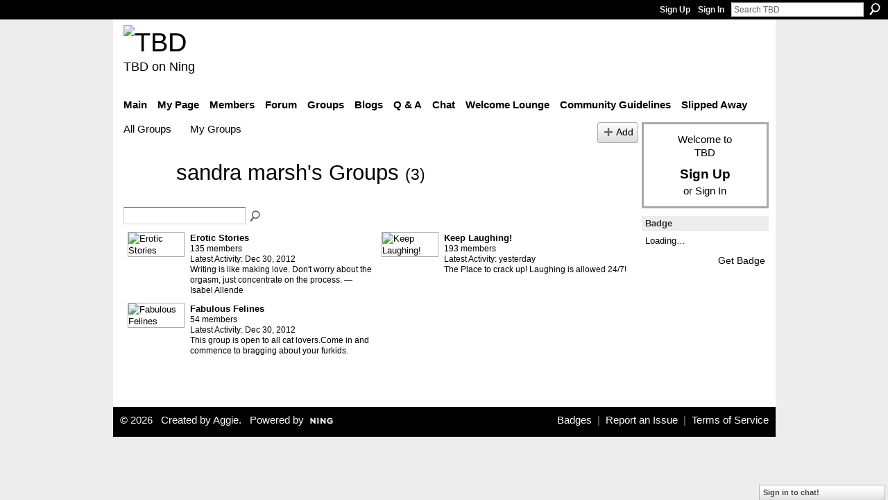

--- FILE ---
content_type: text/html; charset=UTF-8
request_url: http://teebeedee.ning.com/groups/group/listForContributor?user=343y8yi6jhj4p
body_size: 23956
content:
<!DOCTYPE html>
<html lang="en" xmlns:og="http://ogp.me/ns#">
    <head data-layout-view="default">
<script>
    window.dataLayer = window.dataLayer || [];
        </script>
<!-- Google Tag Manager -->
<script>(function(w,d,s,l,i){w[l]=w[l]||[];w[l].push({'gtm.start':
new Date().getTime(),event:'gtm.js'});var f=d.getElementsByTagName(s)[0],
j=d.createElement(s),dl=l!='dataLayer'?'&l='+l:'';j.async=true;j.src=
'https://www.googletagmanager.com/gtm.js?id='+i+dl;f.parentNode.insertBefore(j,f);
})(window,document,'script','dataLayer','GTM-T5W4WQ');</script>
<!-- End Google Tag Manager -->
            <meta http-equiv="Content-Type" content="text/html; charset=utf-8" />
    <title>sandra marsh&#039;s Groups - TBD</title>
    <link rel="icon" href="http://teebeedee.ning.com/favicon.ico" type="image/x-icon" />
    <link rel="SHORTCUT ICON" href="http://teebeedee.ning.com/favicon.ico" type="image/x-icon" />
    <meta name="description" content="sandra marsh's Groups | a home for TBD members.
Still breathing, still living and still sharing." />
    <meta name="keywords" content="" />
<meta name="title" content="sandra marsh&#039;s Groups" />
<meta property="og:type" content="website" />
<meta property="og:url" content="http://teebeedee.ning.com/groups/group/listForContributor?user=343y8yi6jhj4p" />
<meta property="og:title" content="sandra marsh&#039;s Groups" />
<meta property="og:image" content="https://storage.ning.com/topology/rest/1.0/file/get/2746163235?profile=UPSCALE_150x150">
<meta name="twitter:card" content="summary" />
<meta name="twitter:title" content="sandra marsh&#039;s Groups" />
<meta name="twitter:description" content="sandra marsh's Groups | a home for TBD members.
Still breathing, still living and still sharing." />
<meta name="twitter:image" content="https://storage.ning.com/topology/rest/1.0/file/get/2746163235?profile=UPSCALE_150x150" />
<link rel="image_src" href="https://storage.ning.com/topology/rest/1.0/file/get/2746163235?profile=UPSCALE_150x150" />
<script type="text/javascript">
    djConfig = { baseScriptUri: 'http://teebeedee.ning.com/xn/static-6.11.8.1/js/dojo-0.3.1-ning/', isDebug: false }
ning = {"CurrentApp":{"premium":true,"iconUrl":"https:\/\/storage.ning.com\/topology\/rest\/1.0\/file\/get\/2746163235?profile=UPSCALE_150x150","url":"httpTeeBeeDee.ning.com","domains":[],"online":true,"privateSource":true,"id":"TeeBeeDee","appId":1991841,"description":"a home for TBD members.\nStill breathing, still living and still sharing.","name":"TBD","owner":"3ub11zuu7b15x","createdDate":"2008-01-31T20:54:57.467Z","runOwnAds":false},"CurrentProfile":null,"maxFileUploadSize":5};
        (function(){
            if (!window.ning) { return; }

            var age, gender, rand, obfuscated, combined;

            obfuscated = document.cookie.match(/xgdi=([^;]+)/);
            if (obfuscated) {
                var offset = 100000;
                obfuscated = parseInt(obfuscated[1]);
                rand = obfuscated / offset;
                combined = (obfuscated % offset) ^ rand;
                age = combined % 1000;
                gender = (combined / 1000) & 3;
                gender = (gender == 1 ? 'm' : gender == 2 ? 'f' : 0);
                ning.viewer = {"age":age,"gender":gender};
            }
        })();

        if (window.location.hash.indexOf('#!/') == 0) {
        window.location.replace(window.location.hash.substr(2));
    }
    window.xg = window.xg || {};
xg.captcha = {
    'shouldShow': false,
    'siteKey': '6Ldf3AoUAAAAALPgNx2gcXc8a_5XEcnNseR6WmsT'
};
xg.addOnRequire = function(f) { xg.addOnRequire.functions.push(f); };
xg.addOnRequire.functions = [];
xg.addOnFacebookLoad = function (f) { xg.addOnFacebookLoad.functions.push(f); };
xg.addOnFacebookLoad.functions = [];
xg._loader = {
    p: 0,
    loading: function(set) {  this.p++; },
    onLoad: function(set) {
                this.p--;
        if (this.p == 0 && typeof(xg._loader.onDone) == 'function') {
            xg._loader.onDone();
        }
    }
};
xg._loader.loading('xnloader');
if (window.bzplcm) {
    window.bzplcm._profileCount = 0;
    window.bzplcm._profileSend = function() { if (window.bzplcm._profileCount++ == 1) window.bzplcm.send(); };
}
xg._loader.onDone = function() {
            if(window.bzplcm)window.bzplcm.start('ni');
        xg.shared.util.parseWidgets();    var addOnRequireFunctions = xg.addOnRequire.functions;
    xg.addOnRequire = function(f) { f(); };
    try {
        if (addOnRequireFunctions) { dojo.lang.forEach(addOnRequireFunctions, function(onRequire) { onRequire.apply(); }); }
    } catch (e) {
        if(window.bzplcm)window.bzplcm.ts('nx').send();
        throw e;
    }
    if(window.bzplcm) { window.bzplcm.stop('ni'); window.bzplcm._profileSend(); }
};
window.xn = { track: { event: function() {}, pageView: function() {}, registerCompletedFlow: function() {}, registerError: function() {}, timer: function() { return { lapTime: function() {} }; } } };</script>

<style type="text/css" media="screen,projection">
#xg_navigation ul div.xg_subtab ul li a {
    color:#333333;
    background:#F2F2F2;
}
#xg_navigation ul div.xg_subtab ul li a:hover {
    color:#000000;
    background:#D9D9D9;
}
</style>

<style type="text/css" media="screen,projection">
@import url("http://static.ning.com/socialnetworkmain/widgets/index/css/common.min.css?xn_version=1229287718");
@import url("http://static.ning.com/socialnetworkmain/widgets/groups/css/component.min.css?xn_version=3031099641");
@import url("http://static.ning.com/socialnetworkmain/widgets/chat/css/bottom-bar.min.css?xn_version=512265546");

</style>

<style type="text/css" media="screen,projection">
@import url("/generated-6946911921b1a8-57463101-css?xn_version=202512201152");

</style>

<style type="text/css" media="screen,projection">
@import url("/generated-69468fd4d60f40-62960780-css?xn_version=202512201152");

</style>

<!--[if IE 6]>
    <link rel="stylesheet" type="text/css" href="http://static.ning.com/socialnetworkmain/widgets/index/css/common-ie6.min.css?xn_version=463104712" />
<![endif]-->
<!--[if IE 7]>
<link rel="stylesheet" type="text/css" href="http://static.ning.com/socialnetworkmain/widgets/index/css/common-ie7.css?xn_version=2712659298" />
<![endif]-->
<link rel="EditURI" type="application/rsd+xml" title="RSD" href="http://teebeedee.ning.com/profiles/blog/rsd" />

    </head>
    <body>
<!-- Google Tag Manager (noscript) -->
<noscript><iframe src="https://www.googletagmanager.com/ns.html?id=GTM-T5W4WQ"
height="0" width="0" style="display:none;visibility:hidden"></iframe></noscript>
<!-- End Google Tag Manager (noscript) -->
                <div id="xn_bar">
            <div id="xn_bar_menu">
                <div id="xn_bar_menu_branding" >
                                    </div>

                <div id="xn_bar_menu_more">
                    <form id="xn_bar_menu_search" method="GET" action="http://teebeedee.ning.com/main/search/search">
                        <fieldset>
                            <input type="text" name="q" id="xn_bar_menu_search_query" value="Search TBD" _hint="Search TBD" accesskey="4" class="text xj_search_hint" />
                            <a id="xn_bar_menu_search_submit" href="#" onclick="document.getElementById('xn_bar_menu_search').submit();return false">Search</a>
                        </fieldset>
                    </form>
                </div>

                            <ul id="xn_bar_menu_tabs">
                                            <li><a href="http://teebeedee.ning.com/main/authorization/signUp?target=http%3A%2F%2Fteebeedee.ning.com%2Fgroups%2Fgroup%2FlistForContributor%3Fuser%3D343y8yi6jhj4p">Sign Up</a></li>
                                                <li><a href="http://teebeedee.ning.com/main/authorization/signIn?target=http%3A%2F%2Fteebeedee.ning.com%2Fgroups%2Fgroup%2FlistForContributor%3Fuser%3D343y8yi6jhj4p">Sign In</a></li>
                                    </ul>
                        </div>
        </div>
        
        
        <div id="xg" class="xg_theme xg_widget_groups xg_widget_groups_group xg_widget_groups_group_listForContributor" data-layout-pack="classic">
            <div id="xg_head">
                <div id="xg_masthead">
                    <p id="xg_sitename"><a id="application_name_header_link" href="/"><img src="http://storage.ning.com/topology/rest/1.0/file/get/2236855831?profile=RESIZE_320x320" alt="TBD"></a></p>
                    <p id="xg_sitedesc" class="xj_site_desc">TBD on Ning</p>
                </div>
                <div id="xg_navigation">
                    <ul>
    <li id="xg_tab_main" class="xg_subtab"><a href="/"><span>Main</span></a></li><li id="xg_tab_profile" class="xg_subtab"><a href="/profiles"><span>My Page</span></a></li><li id="xg_tab_members" class="xg_subtab"><a href="/profiles/members/"><span>Members</span></a></li><li id="xg_tab_forum" class="xg_subtab"><a href="/forum"><span>Forum</span></a></li><li id="xg_tab_groups" class="xg_subtab this"><a href="/groups"><span>Groups</span></a></li><li id="xg_tab_blogs" class="xg_subtab"><a href="/profiles/blog/list"><span>Blogs</span></a></li><li id="xg_tab_xn0" class="xg_subtab"><a href="/group/qa"><span>Q &amp; A</span></a></li><li id="xg_tab_chat" class="xg_subtab"><a href="/chat"><span>Chat</span></a></li><li id="xg_tab_xn3" class="xg_subtab"><a href="/group/thewelcomelounge"><span>Welcome Lounge</span></a></li><li id="xg_tab_xn1" class="xg_subtab"><a href="/group/communityguidelines"><span>Community Guidelines</span></a></li><li id="xg_tab_xn2" class="xg_subtab"><a href="/group/slipped-away"><span>Slipped Away</span></a></li></ul>

                </div>
            </div>
            
            <div id="xg_body">
                
                <div class="xg_column xg_span-16 xj_classic_canvas">
                    <ul class="navigation easyclear"><li><a href="http://teebeedee.ning.com/groups/group/list">All Groups</a></li><li><a href="http://teebeedee.ning.com/groups/group/listForContributor?">My Groups</a></li><li class="right xg_lightborder navbutton"><a href="http://teebeedee.ning.com/groups/group/new" class="xg_sprite xg_sprite-add">Add</a></li></ul><div class="xg_headline xg_headline-img">
    <div class="ib"><span class="xg_avatar"><a class="fn url" href="http://teebeedee.ning.com/profile/sandramarsh"  title="sandra marsh"><span class="table_img dy-avatar dy-avatar-64 "><img  class="photo photo" src="http://storage.ning.com/topology/rest/1.0/file/get/2190192241?profile=RESIZE_64x64&amp;width=64&amp;height=64&amp;crop=1%3A1" alt="" /></span></a></span></div>
<div class="tb"><h1>sandra marsh&#039;s Groups <span class="count">(3)</span></h1>
    </div>
</div>
<div class="xg_module"><div class="xg_module module_searchbar">
    <div class="xg_module_body">
        <form action="http://teebeedee.ning.com/groups/group/search">
            <p class="left">
                                <input name="q" type="text" class="textfield" value=""  />
                                <a class="xg_icon xg_icon-search" title="Search Groups" onclick="x$(this).parents('form').submit();" href="#">Search Groups</a>
                            </p>
                    </form>
                <p class="right">
                                </p>
            </div>
</div>
<div class="xg_module_body"><div class="xg_list xg_list_groups xg_list_groups_main"><ul><li><div class="bd">
	<div class="ib">
		<a href="http://teebeedee.ning.com/group/eroticstories">
			<img src="http://storage.ning.com/topology/rest/1.0/file/get/2159817029?profile=RESIZE_180x180&amp;crop=1%3A1&amp;width=82" width="82" height="82" alt="Erotic Stories" class="xg_lightborder" />
		</a>
	</div>
	<div class="tb">
		<h3><a href="http://teebeedee.ning.com/group/eroticstories">Erotic Stories</a></h3>
		<p>
			<span class="item_members">135 members</span>
							<span class="item_time">Latest Activity: Dec 30, 2012</span>
										<span class="item_description"><p>Writing is like making love. Don't worry about the orgasm, just concentrate on the process. —Isabel Allende</p></span>
					</p>
	</div>
</div>
</li><li><div class="bd">
	<div class="ib">
		<a href="http://teebeedee.ning.com/group/keeplaughing">
			<img src="http://storage.ning.com/topology/rest/1.0/file/get/3735982727?profile=RESIZE_180x180&amp;crop=1%3A1&amp;width=82" width="82" height="82" alt="Keep Laughing!" class="xg_lightborder" />
		</a>
	</div>
	<div class="tb">
		<h3><a href="http://teebeedee.ning.com/group/keeplaughing">Keep Laughing!</a></h3>
		<p>
			<span class="item_members">193 members</span>
							<span class="item_time">Latest Activity: yesterday</span>
										<span class="item_description">The Place to crack up! Laughing is allowed 24/7!</span>
					</p>
	</div>
</div>
</li></ul><ul><li><div class="bd">
	<div class="ib">
		<a href="http://teebeedee.ning.com/group/fabulousfelines">
			<img src="http://storage.ning.com/topology/rest/1.0/file/get/2159816964?profile=RESIZE_180x180&amp;crop=1%3A1&amp;width=82" width="82" height="82" alt="Fabulous Felines" class="xg_lightborder" />
		</a>
	</div>
	<div class="tb">
		<h3><a href="http://teebeedee.ning.com/group/fabulousfelines">Fabulous Felines</a></h3>
		<p>
			<span class="item_members">54 members</span>
							<span class="item_time">Latest Activity: Dec 30, 2012</span>
										<span class="item_description"><p>This group is open to all cat lovers.Come in and commence to bragging about your furkids.</p></span>
					</p>
	</div>
</div>
</li></ul></div></div></div>
                </div>
                <div class="xg_column xg_span-4 xg_last xj_classic_sidebar">
                        <div class="xg_module" id="xg_module_account">
        <div class="xg_module_body xg_signup xg_lightborder">
            <p>Welcome to<br />TBD</p>
                        <p class="last-child"><big><strong><a href="http://teebeedee.ning.com/main/authorization/signUp?target=http%3A%2F%2Fteebeedee.ning.com%2Fgroups%2Fgroup%2FlistForContributor%3Fuser%3D343y8yi6jhj4p">Sign Up</a></strong></big><br/>or <a href="http://teebeedee.ning.com/main/authorization/signIn?target=http%3A%2F%2Fteebeedee.ning.com%2Fgroups%2Fgroup%2FlistForContributor%3Fuser%3D343y8yi6jhj4p" style="white-space:nowrap">Sign In</a></p>
                    </div>
    </div>
	<div class="xg_module module_badge">
		<div class="xg_module_head">
	    <h2>Badge</h2>
	    </div>
	    <div class="xg_module_body xj_badge_body xj_embed_container" data-module_name="badge" _embedCode="&lt;object classid=&quot;clsid:D27CDB6E-AE6D-11cf-96B8-444553540000&quot; codebase=&quot;http://fpdownload.macromedia.com/get/flashplayer/current/swflash.cab&quot;
    id=&quot;badgeSwf&quot; width=&quot;100%&quot; height=&quot;104&quot; &gt;
    &lt;param name=&quot;movie&quot; value=&quot;http://static.ning.com/socialnetworkmain/widgets/index/swf/badge.swf?xn_version=124632088&quot; /&gt;
    &lt;param name=&quot;quality&quot; value=&quot;high&quot; /&gt;
    &lt;param name=&quot;bgcolor&quot; value=&quot;#FFFFCC&quot; /&gt;
    &lt;param name=&quot;flashvars&quot; value=&quot;hideVisit=1&amp;amp;config=http%3A%2F%2Fteebeedee.ning.com%2Fmain%2Fbadge%2FshowPlayerConfig%3Fsize%3Dsmall%26v%3D11&amp;amp;backgroundColor=0xFFFFCC&amp;amp;textColor=0x000000&quot; /&gt;
    &lt;param name=&quot;wmode&quot; value=&quot;opaque&quot;/&gt;
    &lt;param name=&quot;allowScriptAccess&quot; value=&quot;always&quot; /&gt;
&lt;embed
    class=&quot;xj_badge_embed&quot;
    src=&quot;http://static.ning.com/socialnetworkmain/widgets/index/swf/badge.swf?xn_version=124632088&quot;
    quality=high
    bgColor=&quot;#FFFFCC&quot;
    width=&quot;100%&quot;
    height=&quot;104&quot;
    name=&quot;badgeSwf&quot;
    type=&quot;application/x-shockwave-flash&quot;
    pluginspage=&quot;http://www.macromedia.com/go/getflashplayer&quot;
    wmode=&quot;opaque&quot;
    FlashVars=&quot;hideVisit=1&amp;amp;config=http%3A%2F%2Fteebeedee.ning.com%2Fmain%2Fbadge%2FshowPlayerConfig%3Fsize%3Dsmall%26v%3D11&amp;amp;backgroundColor=0xFFFFCC&amp;amp;textColor=0x000000&quot;
    scale=&quot;noscale&quot;
    allowScriptAccess=&quot;always&quot;&gt;
&lt;/embed&gt;
&lt;/object&gt;">
    Loading…</div>
	    <div class="xg_module_foot">
	        <p class="right"><a href="http://teebeedee.ning.com/main/embeddable/list">Get Badge</a></p>
	    </div>
	</div>

                </div>
            </div>
            <div id="xg_foot">
                <p class="left">
    © 2026             &nbsp; Created by <a href="/profile/Aggie">Aggie</a>.            &nbsp;
    Powered by<a class="poweredBy-logo" href="https://www.ning.com/" title="" alt="" rel="dofollow">
    <img class="poweredbylogo" width="87" height="15" src="http://static.ning.com/socialnetworkmain/widgets/index/gfx/Ning_MM_footer_wht@2x.png?xn_version=2105418020"
         title="Ning Website Builder" alt="Website builder | Create website | Ning.com">
</a>    </p>
    <p class="right xg_lightfont">
                    <a href="http://teebeedee.ning.com/main/embeddable/list">Badges</a> &nbsp;|&nbsp;
                        <a href="http://teebeedee.ning.com/main/authorization/signUp?target=http%3A%2F%2Fteebeedee.ning.com%2Fmain%2Findex%2Freport" dojoType="PromptToJoinLink" _joinPromptText="Please sign up or sign in to complete this step." _hasSignUp="true" _signInUrl="http://teebeedee.ning.com/main/authorization/signIn?target=http%3A%2F%2Fteebeedee.ning.com%2Fmain%2Findex%2Freport">Report an Issue</a> &nbsp;|&nbsp;
                        <a href="http://teebeedee.ning.com/main/authorization/termsOfService?previousUrl=http%3A%2F%2Fteebeedee.ning.com%2Fgroups%2Fgroup%2FlistForContributor%3Fuser%3D343y8yi6jhj4p">Terms of Service</a>
            </p>

            </div>
        </div>
        
        <div id="xj_baz17246" class="xg_theme"></div>
<div id="xg_overlay" style="display:none;">
<!--[if lte IE 6.5]><iframe></iframe><![endif]-->
</div>
<!--googleoff: all--><noscript>
	<style type="text/css" media="screen">
        #xg { position:relative;top:120px; }
        #xn_bar { top:120px; }
	</style>
	<div class="errordesc noscript">
		<div>
            <h3><strong>Hello, you need to enable JavaScript to use TBD.</strong></h3>
            <p>Please check your browser settings or contact your system administrator.</p>
			<img src="/xn_resources/widgets/index/gfx/jstrk_off.gif" alt="" height="1" width="1" />
		</div>
	</div>
</noscript><!--googleon: all-->
<script type="text/javascript" src="http://static.ning.com/socialnetworkmain/widgets/lib/core.min.js?xn_version=1651386455"></script>        <script>
            var sources = ["http:\/\/static.ning.com\/socialnetworkmain\/widgets\/lib\/js\/jquery\/jquery-ui.min.js?xn_version=2186421962","http:\/\/static.ning.com\/socialnetworkmain\/widgets\/lib\/js\/modernizr\/modernizr.custom.js?xn_version=202512201152","http:\/\/static.ning.com\/socialnetworkmain\/widgets\/lib\/js\/jquery\/jstorage.min.js?xn_version=1968060033","http:\/\/static.ning.com\/socialnetworkmain\/widgets\/lib\/js\/jquery\/jquery.autoResize.js?xn_version=202512201152","http:\/\/static.ning.com\/socialnetworkmain\/widgets\/lib\/js\/jquery\/jquery.jsonp.min.js?xn_version=1071124156","http:\/\/static.ning.com\/socialnetworkmain\/widgets\/lib\/js\/Base64.js?xn_version=202512201152","http:\/\/static.ning.com\/socialnetworkmain\/widgets\/lib\/js\/jquery\/jquery.ui.widget.js?xn_version=202512201152","http:\/\/static.ning.com\/socialnetworkmain\/widgets\/lib\/js\/jquery\/jquery.iframe-transport.js?xn_version=202512201152","http:\/\/static.ning.com\/socialnetworkmain\/widgets\/lib\/js\/jquery\/jquery.fileupload.js?xn_version=202512201152","https:\/\/storage.ning.com\/topology\/rest\/1.0\/file\/get\/12882178894?profile=original&r=1724772595","https:\/\/storage.ning.com\/topology\/rest\/1.0\/file\/get\/12882178901?profile=original&r=1724772596","https:\/\/storage.ning.com\/topology\/rest\/1.0\/file\/get\/11108932852?profile=original&r=1684135603"];
            var numSources = sources.length;
                        var heads = document.getElementsByTagName('head');
            var node = heads.length > 0 ? heads[0] : document.body;
            var onloadFunctionsObj = {};

            var createScriptTagFunc = function(source) {
                var script = document.createElement('script');
                
                script.type = 'text/javascript';
                                var currentOnLoad = function() {xg._loader.onLoad(source);};
                if (script.readyState) { //for IE (including IE9)
                    script.onreadystatechange = function() {
                        if (script.readyState == 'complete' || script.readyState == 'loaded') {
                            script.onreadystatechange = null;
                            currentOnLoad();
                        }
                    }
                } else {
                   script.onerror = script.onload = currentOnLoad;
                }

                script.src = source;
                node.appendChild(script);
            };

            for (var i = 0; i < numSources; i++) {
                                xg._loader.loading(sources[i]);
                createScriptTagFunc(sources[i]);
            }
        </script>
    <script type="text/javascript">
if (!ning._) {ning._ = {}}
ning._.compat = { encryptedToken: "<empty>" }
ning._.CurrentServerTime = "2026-01-03T17:37:10+00:00";
ning._.probableScreenName = "";
ning._.domains = {
    base: 'ning.com',
    ports: { http: '80', ssl: '443' }
};
ning.loader.version = '202512201152'; // DEP-251220_1:477f7ee 33
djConfig.parseWidgets = false;
</script>
    <script type="text/javascript">
        xg.token = '';
xg.canTweet = false;
xg.cdnHost = 'static.ning.com';
xg.version = '202512201152';
xg.useMultiCdn = true;
xg.staticRoot = 'socialnetworkmain';
xg.xnTrackHost = "coll.ning.com";
    xg.cdnDefaultPolicyHost = 'static';
    xg.cdnPolicy = [];
xg.global = xg.global || {};
xg.global.currentMozzle = 'groups';
xg.global.userCanInvite = false;
xg.global.requestBase = '';
xg.global.locale = 'en_US';
xg.num_thousand_sep = ",";
xg.num_decimal_sep = ".";
(function() {
    dojo.addOnLoad(function() {
        if(window.bzplcm) { window.bzplcm.ts('hr'); window.bzplcm._profileSend(); }
            });
            xg._loader.onLoad('xnloader');
    })();    </script>
    <div class="xg_chat chatFooter signedOut" >
        <div id="userListContainer" class="xg_verticalPane xg_userWidth">
            <div class="xg_chatBar xg_bottomBar xg_userBar">
                <a class="xg_info xg_info_full" href="/main/authorization/signIn?chat=true">Sign in to chat!</a>            </div>
        </div>
    </div>
<script>
    document.addEventListener("DOMContentLoaded", function () {
        if (!dataLayer) {
            return;
        }
        var handler = function (event) {
            var element = event.currentTarget;
            if (element.hasAttribute('data-track-disable')) {
                return;
            }
            var options = JSON.parse(element.getAttribute('data-track'));
            dataLayer.push({
                'event'         : 'trackEvent',
                'eventType'     : 'googleAnalyticsNetwork',
                'eventCategory' : options && options.category || '',
                'eventAction'   : options && options.action || '',
                'eventLabel'    : options && options.label || '',
                'eventValue'    : options && options.value || ''
            });
            if (options && options.ga4) {
                dataLayer.push(options.ga4);
            }
        };
        var elements = document.querySelectorAll('[data-track]');
        for (var i = 0; i < elements.length; i++) {
            elements[i].addEventListener('click', handler);
        }
    });
</script>


    </body>
</html>
